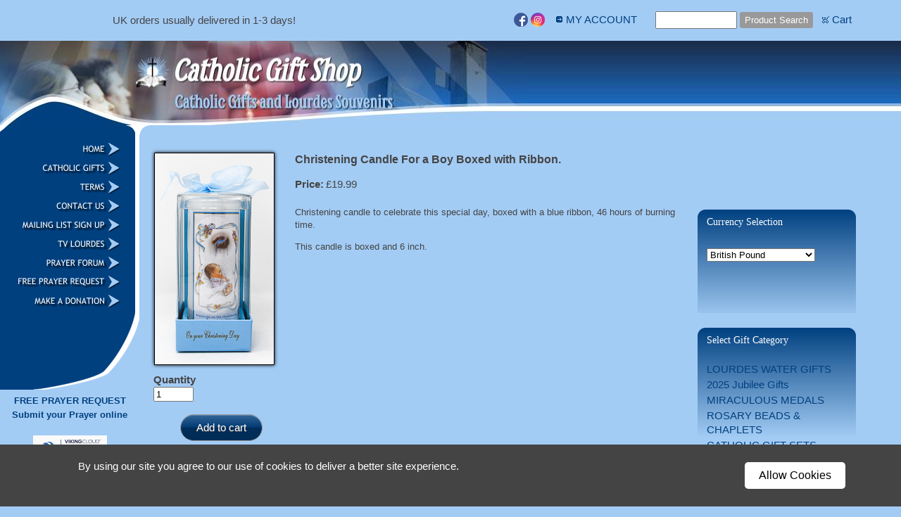

--- FILE ---
content_type: text/html
request_url: https://catholicgiftshop.co.uk/inc/sdetail/christening-candle-for-a-boy-boxed-with-ribbon-/14221/77438
body_size: 15574
content:
<!DOCTYPE html>
<html lang="en"><head><meta http-equiv="Content-Type" content="text/html; charset=UTF-8"><title>CATHOLIC GIFT SHOP LTD - Christening Candle For a Boy Boxed with Ribbon.</title>
<META NAME="description" CONTENT="Christening Candle For a Boy Boxed with Ribbon.">
<META NAME="keywords" CONTENT="Christening Candle, Boy, Boxed, Ribbon.">

<meta property="og:image" content="https://catholicgiftshop.co.uk/i/u/8100167/i/Christening_Candle_Boy_3.JPG"/>
<!-- TrustBox script -->
<script type="text/javascript" src="//widget.trustpilot.com/bootstrap/v5/tp.widget.bootstrap.min.js" async></script>
<!-- End TrustBox script -->

<meta name="p:domain_verify" content="efbb4a3b70b38bfcc79d6a742c2f6343"/>

<meta name="viewport" content="width=device-width, initial-scale=1.0" />

<!-- Favicon Icon -->
<link rel="apple-touch-icon" sizes="180x180" href="https://catholicgiftshop.co.uk/i/u/8100167/f/apple-touch-icon.png">
<link rel="icon" type="image/png" sizes="32x32" href="https://catholicgiftshop.co.uk/i/u/8100167/f/favicon-32x32.png">
<link rel="icon" type="image/png" sizes="16x16" href="https://catholicgiftshop.co.uk/i/u/8100167/f/favicon-16x16.png">
<link rel="manifest" href="https://catholicgiftshop.co.uk/i/u/8100167/f/site.webmanifest">
<link rel="mask-icon" href="https://catholicgiftshop.co.uk/i/u/8100167/f/safari-pinned-tab.svg" color="#5bbad5">
<link rel="shortcut icon" href="https://catholicgiftshop.co.uk/i/u/8100167/f/favicon.ico">
<meta name="msapplication-TileColor" content="#da532c">
<meta name="msapplication-config" content="https://catholicgiftshop.co.uk/i/u/8100167/f/browserconfig.xml">
<meta name="theme-color" content="#ffffff">

<!-- Bing Code for Conversions Tag -->
<script>(function(w,d,t,r,u){var f,n,i;w[u]=w[u]||[],f=function(){var o={ti:"4073314"};o.q=w[u],w[u]=new UET(o),w[u].push("pageLoad")},n=d.createElement(t),n.src=r,n.async=1,n.onload=n.onreadystatechange=function(){var s=this.readyState;s&&s!=="loaded"&&s!=="complete"||(f(),n.onload=n.onreadystatechange=null)},i=d.getElementsByTagName(t)[0],i.parentNode.insertBefore(n,i)})(window,document,"script","//bat.bing.com/bat.js","uetq");</script><noscript><img src="//bat.bing.com/action/0?ti=4073314&Ver=2" height="0" width="0" style="display:none; visibility: hidden;" /></noscript>


<!-- Google tag (gtag.js) -->
<script async src="https://www.googletagmanager.com/gtag/js?id=G-72LBCDLRRZ"></script>
<script>
  window.dataLayer = window.dataLayer || [];
  function gtag(){dataLayer.push(arguments);}
  gtag('js', new Date());

  gtag('config', 'G-72LBCDLRRZ');
</script><style type="text/css">
body {margin:0px;border-width:0px;}
@media (min-width: 700px){ body {background-image:url('https://catholicgiftshop.co.uk/zirw/610/i/u/8100167/i/menu/bkgrnd.gif')}}
</style>
<link rel="stylesheet" type="text/css" href="https://catholicgiftshop.co.uk/zirw/610/i/u/8100167/i/menu/sx.css">
<link rel="canonical" href="https://catholicgiftshop.co.uk/inc/sdetail/christening-candle-for-a-boy-boxed-with-ribbon-/77438">
<link rel="shortcut icon" HREF="/i/u/8100167/i/Icon.png?abc=1">
<link rel="stylesheet" type="text/css" href="https://fonts.googleapis.com/css?family=Ubuntu">
<script type="text/javascript" async  data-pin-color="red" data-pin-height="28" data-pin-hover="true" src="//assets.pinterest.com/js/pinit.js"></script></head>
<body onLoad="mset();"  bgcolor="#a3ccf5" text="#444444" >
<a class="skip-main" style="position:absolute;left:-999px" href="#emain">Skip to main content</a><script type="text/javascript">
var msets=false;msetm=true;mindex=0;thispage=0;thisparent=0;popm=false;popa=false;
var irootsite="https://catholicgiftshop.co.uk/i/u/8100167//i";var siteurl="/";var ilazy=false;
</script>
<script>
var dii=document.images;function mset(){if(typeof (funcOnPageLoad)!="undefined"){funcOnPageLoad()}mbset();var B=thispage;var C=thisparent;if(dii["i"+B]!=null){dii["i"+B].src=bd+"sel_"+B+".gif?r="+Math.floor(Math.random()*100000)}if(C!=0&&dii["i"+C]!=null){dii["i"+C].src=bd+"sel_"+C+".gif"}if(mindex==0){return }var A=irootsite+"/menu/over_";if(msetm&&msetm==true){for(x=1;x<mi.length;x++){i=mi[x];if(i!=null&&typeof (i)!="undefined"){mi[x]=new Image();mi[x].src=A+i+".gif"}}}if(msets&&msets==true){for(x=1;x<ms.length;x++){i=ms[x];if(i!=null&&typeof (i)!="undefined"){ms[x]=new Image();ms[x].src=A+i+".gif"}}}}function ovp(A,B){if(popa){ovpa(A,B)}pom=true}function ot(A,B){if(popa){ota(A,B)}if(popm){otpop(A);return }if(dii["i"+A]==null){return }if(A!=thispage){dii["i"+A].src=bd+A+".gif"}else{dii["i"+A].src=bd+"sel_"+A+".gif"}}function ov(A,B){if(popa){ovpa(A,B)}if(popm){ovpop(A,B);return }dii["i"+A].src=bd+"over_"+A+".gif"}function ezPOpen(A){ezgu(A,"_self","")}function ezgu(B,A,C){window.open(siteurl+B,A,C)}function loadjs(A,E){var D=document;var C,B=D.getElementsByTagName("script")[0];if(D.getElementById(E)){return }var C=D.createElement("script");C.src=A;C.id=E;B.parentNode.insertBefore(C,B)}function dki(A){return document.getElementById(A)}function mbset(){var A=document;var C=dki("eMB");if(window.innerWidth<=700){if(dki("eMF")==null&&C!=null){mbseti()}else{var B=dki("esbQbarSocial");if(B!=null){var D=dki("esbQbarMob");if(D!=null){D.innerHTML='<div class="ii">'+B.innerHTML+"</div>"}}}}}function mbseti(){var Y=document;var A=dki("eMB");var V=Y.createElement("div");V.innerHTML='<div id="eMF"><a href="'+siteurl+"inc/mob?go=full&link="+location.href+'">view full site</a></div>';Y.body.appendChild(V);try{var C=dki("bantable").getAttribute("data-mobsz");if(C!=null&&C=="f"&&dki("esbtLogoDiv")!=null){var S=new Image();S.src=dki("bantable").getAttribute("background");var R=dki("bantable").offsetWidth;var b=S.width;var J=R/b;var F=S.height*J;dki("esbtLogoDiv").style.height=F+"px"}}catch(d){}var c=false;try{var N="<ul>";var U=dki("mu1");if(U!=null){var T=document.getElementsByClassName("esbmu1");for(var O=0;O<T.length;O++){U=T[O];var f=U.childNodes[0];var B=f.childNodes;for(var M=0;M<f.childNodes.length;M++){var W=B[M].childNodes[0];if(M==0&&B[M].getAttribute("class")=="sel"){c=true}N=N+'<li><a href="'+W.getAttribute("href")+'">'+W.innerHTML+"</a>";try{var Q=dki("mobsys");var L=Q.getAttribute("data-ml");if(L!=null&&L>1){var g=W.getAttribute("id");g=g.replace("cua","");g=g.replace("car","");g=g*1;var H=dki("dm"+g);if(H!=null){var K=H.innerHTML;var X=K.indexOf("<ul>");var G=K.indexOf("</ul>");var Z=K.substring(X+4,G);N=N+'<li class="mmsub"><ul class="mmsub">'+Z+"</ul></li>"}}}catch(d){}}}}else{for(var M=0;M<30;M++){var W=dki("ema"+M);if(W!=null){N=N+'<li><a href="'+W.getAttribute("href")+'">'+W.getAttribute("alt")+"</a>";if(M==0&&W.getAttribute("class")=="sel"){c=true}}}}N=N+"</ul>";var P=dki("esbQbarSocial");var E="";if(P!=null){E='<div class="esbQbarSocial">'+P.innerHTML+"</div>"}dki("eMMi").innerHTML=N+E;var D=A.getAttribute("data-homebtn");if(c==false&&D==3){var a=dki("dm"+thispage);if(a==null){a=dki("dmp"+thispage)}if(a==null&&typeof (esbPopMenus)=="undefined"){a=dki("esbMenTab2")}try{var O=dki("dm"+thispagepar);if(O!=null){a=O}}catch(d){}if(a!=null){c=true;N=a.innerHTML;N=N.replace("<table",'<table width="100%"');N=N.replace('id="mu2"',"")}}if(c==true||D==2){var I=dki("content-main");if(I==null){I=dki("content")}if(I!=null){var V=Y.createElement("div");V.setAttribute("class","eMHL");V.setAttribute("id","eMHL");V.innerHTML=N;if(D==null||D=="0"){V.style.display="none"}I.insertBefore(V,I.childNodes[0])}}else{dki("mobBack").style.display="block"}}catch(d){}}function ezMobResize(){try{var B=j$(window).width();if(B<=700){return true}else{return false}}catch(A){}return false}function esbTogMobm(){if(dki("eMF")==null){mbseti()}var A=dki("eMM");if(A.getAttribute("class")==null){A.setAttribute("class","showit")}else{A.removeAttribute("class")}}function onWinLoad(B){var A=window.onload;if(typeof window.onload!="function"){window.onload=B}else{window.onload=function(){if(A){A()}B()}}}var lzio=null;function fixLazy(A){A.src=A.dataset.src;A.classList.remove("lazy");if(lzio!=null){lzio.unobserve(A)}}function setLazy(){var A=[].slice.call(document.querySelectorAll("img.lazy"));A.forEach(function(B){if(lzio!=null){lzio.observe(B)}else{fixLazy(B)}})}if(ilazy==true){document.addEventListener("DOMContentLoaded",function(){if("IntersectionObserver" in window){lzio=new IntersectionObserver(function(A,B){A.forEach(function(C){if(C.isIntersecting){fixLazy(C.target)}})})}else{}setLazy()})};

</script>




<table cellpadding=0 cellspacing=0 border=0 width="100%">

<tr><td bgcolor="#a3ccf5"><table cellpadding=0 cellspacing=0 border=0 class="mainall" width="95%"><tr><td><table bgcolor="#a3ccf5" cellpadding=0 cellspacing=0 border=0 width="100%">
<tr><td><style type="text/css">
div.qb1 img, div.qb1 a {display:inline-block}
div.qb1 div.qspace {padding-right:3px;}
</style>
<div class="qb1" style="margin-bottom:0px;position:relative;" align="right">
<script defer src="https://catholicgiftshop.co.uk/zirw/h499b4/i/t/w/script/s.js"></script>

<script type="text/javascript">
  function bsSearchSubmit(e)
  {
     var bs=document.getElementById(e)
     if(bs!=null && bs.value=="")
        bs.focus()
     else
        {
        var s=bs.value
        location.href=siteurl+"inc/searchResults?s="+s
        }
  return true
  }
</script>
<table cellpadding=0 cellspacing=0 border=0 style="width:100%"><tr>
<td>
<table id="qbtbll" class="qbLeft"><tr><td id="qbi0" class="qbi"><div id="google_translate_element" style="min-width:144px"></div><script> function googleTranslateElementInit() { new google.translate.TranslateElement({pageLanguage: 'en', layout: google.translate.TranslateElement.InlineLayout.SIMPLE}, 'google_translate_element');}</script><script src="https://translate.google.com/translate_a/element.js?cb=googleTranslateElementInit"></script></td><td><div class="qspace"><img src="https://catholicgiftshop.co.uk/zirw/610/i/t/w/rnddot.gif" alt="" width=1 height=1></div></td><td id="qbi1" class="qbi"><p> UK orders usually delivered in 1-3 days! </p></td><td><div class="qspace"><img src="https://catholicgiftshop.co.uk/zirw/610/i/t/w/rnddot.gif" alt="" width=1 height=1></div></td>
</tr></table>
<td align="right">
<table id="qbtbl" style="margin-left:auto"><tr><td id="qbi2" class="qbi"><style type="text/css">
div.esbQbarSocial img, div.esbQbarSocial a {display:block;}
div.esbQbarSocial img {width:20x20px}
</style>
<div id="esbQbarSocial" class="esbQbarSocial"><table cellpadding=0 cellspacing=0 border=0><tr>
<td><a href="http://www.facebook.com/CatholicGiftShop/" target="facebook" ><img  src="https://catholicgiftshop.co.uk/zirw/h499b4/i/t/w/integration/social/icons/fcc1/fb_20x20.png" alt="our facebook page" border=0></a></td>




<td><a href="http://www.instagram.com/catholicgiftshopltd/" target="igram"><img src="https://catholicgiftshop.co.uk/zirw/h499b4/i/t/w/integration/social/icons/fcc1/ig_20x20.png" alt="instagram" border=0></a></td>


</tr></table></div>



</td><td><div class="qspace"><img src="https://catholicgiftshop.co.uk/zirw/610/i/t/w/rnddot.gif" alt="" width=1 height=1></div></td><td id="qbi3" class="qbi"><div class="qico"><img src="https://catholicgiftshop.co.uk/zirw/610/i/u/8100167/i/menu/qb25132.gif" alt="" border=0></td><td><a href="https://www.catholicgiftshop.co.uk/inc/account/main">MY ACCOUNT</a></td><td><div class="qspace"><img src="https://catholicgiftshop.co.uk/zirw/610/i/t/w/rnddot.gif" alt="" width=1 height=1></div></td><td id="qbi4" class="qbi"></td><td><div class="qspace"><img src="https://catholicgiftshop.co.uk/zirw/610/i/t/w/rnddot.gif" alt="" width=1 height=1></div></td><td id="qbi5" class="qbi"><div class="qbSearchForm"><form action="post" style="margin-top:0;margin-bottom:0" name=qbsrch11 onsubmit="dosearch(this,'1','/inc/searchresults');return false;" ><input class="esbQbSearch" id="bsSearch1" type=text size="10" aria-label="Site search text" name="stext"><input class="esbQbSearchBtn" type=submit value="Product Search"></form></div></td><td><div class="qspace"><img src="https://catholicgiftshop.co.uk/zirw/610/i/t/w/rnddot.gif" alt="" width=1 height=1></div></td><td id="qbi6" class="qbi"><div class="qico"><img src="https://catholicgiftshop.co.uk/zirw/610/i/u/8100167/i/menu/qb93619.gif" alt="" border=0></td><td><a  id="cartlink" href="/storeCart">Cart</a></td></tr></table>
</td></tr></table>

</div>


</td></tr></table>






</td></tr></table></td></tr>
<tr><td><img style="display:block" src="https://catholicgiftshop.co.uk/zirw/h499b4/i/t/w/rnddot.gif" width=1 height=1></td></tr>


<tr><td bgcolor=0073e5>
<div id="esbtBan" class="esbtBanRegPage">


<table cellpadding=0 width="100%" id="bantable" cellspacing=0 border=0 background="https://catholicgiftshop.co.uk/zirw/610/i/u/8100167/i/menu/a1f.jpg" style="cursor:pointer" onclick="location.href='/home';"><tr><td><img src="https://catholicgiftshop.co.uk/zirw/610/i/u/8100167/i/menu/a1.jpg" class="bangr" style="display:block" width=750 height=120></td></tr></table>
</div>
</td></tr></table>

<table cellpadding=0 cellspacing=0 border=0 class="mainall" width=95%>
<tr><td valign=top width="1%" class="esbLeft">
<table cellpadding=0 cellspacing=0 border=0 bgcolor=00407f width="100%">
<tr><td width="98%"><img style="display:block" src="https://catholicgiftshop.co.uk/zirw/610/i/u/8100167/i/menu/i1.gif"></td><td align=right width="1%"><img style="display:block" src="https://catholicgiftshop.co.uk/zirw/610/i/u/8100167/i/menu/i2.gif"></td><td width="1%" bgcolor=ffffff><img style="display:block" src="https://catholicgiftshop.co.uk/zirw/h499b4/i/t/w/rnddot.gif" width=6 height=1></td></tr>
<tr><td colspan=2 width="99%"><img style="display:block" src="https://catholicgiftshop.co.uk/zirw/h499b4/i/t/w/rnddot.gif" height=1 width=163></td><td width="1%" bgcolor=ffffff><img style="display:block" src="https://catholicgiftshop.co.uk/zirw/h499b4/i/t/w/rnddot.gif" width=6 height=1></td></tr>
<tr><td colspan=2 align=center width="99%"><div id="esbtMenu0i"></div><div id="esbtMenu0"><script type="text/javascript">
var bd='https://catholicgiftshop.co.uk/zirw/610/i/u/8100167/i/menu/';
thispage=-23;
</script>
<table border=0 cellpadding=1 cellspacing=2><tr><td valign=top><a href="/home" id="ema0" onMouseOut="ot()" onMouseOver="ovp(19);" title="" alt="Catholic Gift Shop - HOME"><img src="https://catholicgiftshop.co.uk/zirw/610/i/u/8100167/i/menu/19.gif"  title="" alt="Catholic Gift Shop - HOME" border="0"></a></td></tr><tr><td valign=top><a href="/catholic_gifts" id="ema1" onMouseOut="ot()" onMouseOver="ovp(1950);" title="" alt="CATHOLIC GIFTS"><img src="https://catholicgiftshop.co.uk/zirw/610/i/u/8100167/i/menu/1950.gif"  title="" alt="CATHOLIC GIFTS" border="0"></a></td></tr><tr><td valign=top><a href="/terms" id="ema2" onMouseOut="ot()" onMouseOver="ovp(14330);" title="" alt="Terms"><img src="https://catholicgiftshop.co.uk/zirw/610/i/u/8100167/i/menu/14330.gif"  title="" alt="Terms" border="0"></a></td></tr><tr><td valign=top><a href="/contact_us" id="ema3" onMouseOut="ot()" onMouseOver="ovp(35);" title="" alt="Contact Us"><img src="https://catholicgiftshop.co.uk/zirw/610/i/u/8100167/i/menu/35.gif"  title="" alt="Contact Us" border="0"></a></td></tr><tr><td valign=top><a href="/mailing_list_sign_up" id="ema4" onMouseOut="ot()" onMouseOver="ovp(12055);" title="" alt="Mailing List Sign Up"><img src="https://catholicgiftshop.co.uk/zirw/610/i/u/8100167/i/menu/12055.gif"  title="" alt="Mailing List Sign Up" border="0"></a></td></tr><tr><td valign=top><a href="/tv_lourdes" id="ema5" onMouseOut="ot()" onMouseOver="ovp(14704);" title="" alt="TV Lourdes"><img src="https://catholicgiftshop.co.uk/zirw/610/i/u/8100167/i/menu/14704.gif"  title="" alt="TV Lourdes" border="0"></a></td></tr><tr><td valign=top><a href="https://lourdesprayerrequest.com/prayer-request-forum/?msgbrd=4" id="ema6" onMouseOut="ot()" onMouseOver="ovp(233440);" title="" alt="Prayer Forum"><img src="https://catholicgiftshop.co.uk/zirw/610/i/u/8100167/i/menu/233440.gif"  title="" alt="Prayer Forum" border="0"></a></td></tr><tr><td valign=top><a href="/free_prayer_request" id="ema7" onMouseOut="ot()" onMouseOver="ovp(11150);" title="" alt="FREE Prayer Request"><img src="https://catholicgiftshop.co.uk/zirw/610/i/u/8100167/i/menu/11150.gif"  title="" alt="FREE Prayer Request" border="0"></a></td></tr><tr><td valign=top><a href="https://buy.stripe.com/14kcNQ8cV6QCfIY9AA" id="ema8" onMouseOut="ot()" onMouseOver="ovp(219398);" title="" alt="Make a donation"><img src="https://catholicgiftshop.co.uk/zirw/610/i/u/8100167/i/menu/219398.gif"  title="" alt="Make a donation" border="0"></a></td></tr></table><script type="text/javascript">
msetm=true;
var mi=[0];
</script></div></td><td width="1%" bgcolor=ffffff></td></tr>
<tr><td colspan=3 align=right><img style="display:block" src="https://catholicgiftshop.co.uk/zirw/610/i/u/8100167/i/menu/i3.gif"></td></tr>
</table>

<table width="100%" cellpadding=4 cellspacing=1 border=0><tr><td>
<div class="sbar" id="sbar-lt-sitet"><div align=center id="comp11129" class="esbSec" >
<div class="esbMod"><div class="esbModtx">
<div class="t2 xtx"><p class="fpg" style="text-align: center;"><strong style="text-align: -webkit-center; font-size: 13px;"><font size="2"><a href="https://www.lourdesprayerrequest.com/" target="_blank"><span style="color:#00407f;">FREE PRAYER REQUEST</span></a></font></strong><br />
<span style="color:#00407f;"><font style="font-weight: bold; text-align: -webkit-center;"><strong style="font-size: 13px;"><font size="2">Submit your Prayer online</font></strong></font></span></p>
</div>



</div>
</div>

</div>
<div align=center id="comp226196" class="esbSec" >
<div class="esbModi esbIn">
<div class="esbIw">
<a href="." onclick="window.open('https://sealserver.trustwave.com/cert.php?customerId=f9962d51f4c64fa4bba1f6759607b538&size=105x54&style=invert','popup','resizable=no,location=no,menubar=no,scrollbars=no,status=no,toolbar=no,fullscreen=no,dependent=no');return false;"><img src="https://catholicgiftshop.co.uk/i/u/8100167/i/Trusted_Commerce.png" class="esbIc esbIn" alt="" ></a></div></div>
</div>
<div align=center id="comp4251" class="esbSec" >
<img src="https://catholicgiftshop.co.uk/i/u/8100167/i/cards__1_.png" border="0" class="ic" alt="Credit Cards Accepted"  width=165 height=122></div>
<div align=center id="comp5247" class="esbSec" >
<img src="https://catholicgiftshop.co.uk/i/u/8100167/i/satisfaction_guarantee.png" border="0" class="ic" alt="100% Satisfaction Guarantee"  width=113 height=113></div>
</div><div class="sbar" id="sbar-lt-page"></div>
<div class="sbar" id="sbar-lt-site"></div>



</td></tr></table>

</td><td width="99%" valign=top><table cellpadding=0 cellspacing=0 border=0><tr><td><img style="display:block" src="https://catholicgiftshop.co.uk/zirw/610/i/u/8100167/i/menu/i4.gif"></td></tr></table>
<table cellpadding=0 cellspacing=0 border=0><tr><td><img src="https://catholicgiftshop.co.uk/zirw/h499b4/i/t/w/rnddot.gif" width=2 height="20"></td></tr></table>


<table width="100%" cellpadding=0 cellspacing=0 border=0><tr><td width="1%"><img src="https://catholicgiftshop.co.uk/zirw/h499b4/i/t/w/rnddot.gif" width="20" height=1></td>
<td width="100%" valign=top><a name="emain"></a><div id="content">

<script src="//ajax.googleapis.com/ajax/libs/jquery/1.12.4/jquery.min.js"></script>
<script>var j$=$</script>


<style type="text/css">

</style>

<div style="text-align:left">

<style type="text/css">

div.ecdProdOptions .esMT tr,div.ecdProdOptions .esMT td, div.ecdProdOptions .esMT {display:block;width:auto !important;text-align:left;clear:both}
div.ecdProdOptions table.esMT>tbody {display:block}
div.ecdProdOptions  td.ecdProdOptionLabel {padding-top:15px}
div.ecdProdOptionInstruct,div.ecdProdOptionLabel {display:inline-block}

</style>



<form method="POST" name="mainform" action="/inc/sdetail/christening-candle-for-a-boy-boxed-with-ribbon-/14221/77438/post/" onSubmit='return addtocart();' >
<input type=hidden name="postPageName" value="/inc/sdetail/christening-candle-for-a-boy-boxed-with-ribbon-/14221/77438">
<input type=hidden name="thisPageName" value="/inc/sdetail/christening-candle-for-a-boy-boxed-with-ribbon-/14221/77438/">
<input type=hidden name="thisDomain" value="catholicgiftshop.co.uk">
<input type=hidden name="id" value="-23">
<input type=hidden name="sdb" value="1">
<input type=hidden name=options value="">

<input type=hidden name="pid" value="">
<input type=hidden name="bnow" value="false">

<div class="ecdProdDiv" itemscope itemtype="http://schema.org/Product">
<meta itemprop="url" content="http://catholicgiftshop.co.uk/inc/sdetail/christening-candle-for-a-boy-boxed-with-ribbon-/14221/77438/"/>
<table cellpadding=0 cellspacing=0 border=0 class="esmT"><tr class="esmR"><td valign=top width="1%" class="esmD">
<div class="ecdProdSideLeft">
<div class="ecdProdImg ecdProdImgLeft">


<table cellpadding=0 cellspacing=0 class="esmF"><tr "esmR"><td class="esmD"><div class="ecdProdImgDiv"><img id="pimg" itemprop="image" class="esbIc esbI2" style="border:1px solid #000000" src="https://catholicgiftshop.co.uk/i/u/8100167/i/Christening_Candle_Boy_3.JPG" alt="Christening Candle."></div></td></tr></table>


</div>


<div class="ecdProdOptions">
<table class="esMT"></table></div>


<div class="ecdProdQty"><div id="ecdQtyTitle" class="ecdLabel">Quantity</div><input type=text name=prodcount value=1 size=5>
</div>



<div class="ecdProdBtns">
<a href="." class="esbBtnStor esbBtnStorBack" style="display:none" onclick="history.back();return false;"><img src="https://catholicgiftshop.co.uk/zirw/h499b4/i/t/ec/btn/sr29-c2/cancel.gif" title="" alt="back" border=0></a>
<a  class="esbB1 esbBtnStor esbBtnStoraddtocart" href="javascript:void(0)" onclick="addtocart();return false;"><span>Add to cart</span></a> <a  class="esbB1 esbBtnStor esbBtnStorbuynowd" href="javascript:void(0)" onclick="buynow();return false;"><span>Buy now</span></a> <a  class="esbB1 esbBtnStor esbBtnStoraddtowishlist" href="javascript:void(0)" onclick="addtowishlist();return false;"><span>Add to wishlist</span></a> 
</div>




</div>
</td><td valign=top width="99%" class="esmD">
<div class="ecdProdTitle"  itemprop="name">Christening Candle For a Boy Boxed with Ribbon.</div>
<div class="ecdProdBody">

    
<div class="ecdProdPriceDiv" itemprop="offers" itemscope itemtype="http://schema.org/Offer">
<meta itemprop="priceCurrency" content="GBP"/>

   <table cellpadding=0 cellspacing=0 border=0 class="esbPriceTable"><tr><td width=10% valign=top align=right class="ecLabel ecdLabel">Price:</td><td width=90%>
   <div class="ecprice">
   
       
       
           &pound;<span itemprop="price" id="ecp.price77438">19.99</span> 
       
       
   
   </div>
   </td></tr>


<tr><td valign=top colspan=2><img style="display:block" src="https://catholicgiftshop.co.uk/zirw/h499b4/i/t/w/rnddot.gif"  alt="" width=2 height=3></td></tr>
<tr><td valign=top colspan=2><div class="ecdProdTags"></div></td></tr>
<tr><td valign=top colspan=2><img style="display:block" src="https://catholicgiftshop.co.uk/zirw/h499b4/i/t/w/rnddot.gif"  alt="" width=2 height=3></td></tr>
</table>
</div>

















<input type=hidden name=addprod value=77438>
<div class="ecdProdDesc1" itemprop="description"> </div>
<div id="ecdDetailTitle" class="ecLabel ecdLabel">Details:</div>
<div class="ecdProdDesc2"><p class="fpg">Christening candle to&nbsp;celebrate&nbsp;this&nbsp;special day,&nbsp;boxed with a blue ribbon, 46 hours of burning time.</p>

<p>This candle is boxed and 6 inch.</p></div>
<div>
</td></tr></table>
</div>

</form>






<script type="text/javascript">




var psku=[];

function setp(x,y)
{
   var e=document.getElementById(x+"77438");
   if(e!=null)
      e.innerHTML=y;
}
function fixprice(p){return p;}

function getformval(formf,attr)
{
   var type=formf.type;
   if(type=="select-one")
      {
      return formf[formf.selectedIndex].getAttribute(attr)*1;
      }
   else if(type=="checkbox" || type=="radio")
      {
      if(formf.checked)
         return formf.getAttribute(attr)*1;
      }
   return 0;
}

function opsort(a,b)
{
   var a1=a.split(":");
   var b1=b.split(":");
   //a1=a1[0]*1;
   //b1=b1[0]*1;

   a1=a1[0];
   b1=b1[0];

   if(a1==b1)
      return 0;
   else if(a1<b1)
      return -1;
   else if(a1>b1)
      return 1;
}

function cformat(a){
var i = parseFloat(a);
if(isNaN(i)) { i = 0.00; }
var m = '';
if(i < 0) { m = '-'; }
i = Math.abs(i);
i = parseInt((i + .005) * 100);
i = i / 100;
var s = new String(i);
if(s.indexOf('.') < 0) { s += '.00'; }
if(s.indexOf('.') == (s.length - 2)) { s += '0'; }
s = m + s;
return addcom(s);
}

function addcom(num){
num += '';
a = num.split('.');
a1 = a[0];
a2 = a.length > 1 ? '.' + a[1] : '';
var re = /(\d+)(\d{3})/;
while (re.test(a1)){a1 = a1.replace(re, '$1' + ',' + '$2');}
return a1 + a2;
}
function optionChange()
{
   var ecp="19.99";
   var ecpvats="0";
   var ecps="0";
   var ecpv=0;

   ecp=(ecp.replace(",","")*1);
   ecps=(ecps.replace(",","")*1);
   ecpvat=(ecpvats.replace(",","")*1);

   var addval=0;
   var skuvect=new Array();
   for(x=0;x<document.mainform.length;x++)
   {
      var formf=document.mainform[x];
      var addonprice=formf.getAttribute("data-addonprice");
      var skurprice=formf.getAttribute("data-skur");

      if(addonprice!=null && addonprice.length>0)
         addval+=fixprice(getformval(formf,"data-addonprice"));

      if(skurprice!=null && skurprice.length>0)
         {
         var fname=formf.name;
         var fnames=fname.split("|");
         var type=formf.type;
         var skval="";
         if(type=="select-one")
            skval=formf[formf.selectedIndex].value;
         else if(formf.checked)
            skval=formf.value;
         if(skval!="")
            skuvect[skuvect.length]=fnames[1]+":"+skval;
         }

   }

   if(skuvect.length>0)
      {
      skuvect.sort(opsort)
      var skkey="";
      for(i=0;i<skuvect.length;i++)
         {
         if(i>0)
            skkey=skkey+":";
         skkey=skkey+skuvect[i];
         }

      for(i=0;i<psku.skus.length;i++)
         {
         var sk=psku.skus[i].id;

         if(sk==skkey)
            {
            if(psku.skus[i].price!=null && psku.skus[i].price.length>0)
               ecp=psku.skus[i].price*1;
            if(psku.skus[i].saleprice!=null && psku.skus[i].saleprice.length>0)
               ecps=psku.skus[i].saleprice*1;
            ecpv=ecp-ecps;

            updateecimg(psku.skus[i].name, sk);
            break;
            }
         }
      }

   if(addval!=0)
      {
      ecp=ecp+addval;
      ecps=ecps+addval;
      ecpv=ecpv+addval;
      }

   var cp=null;
   var e=document.getElementById("ecp.price77438");
   if(e!=null)
      cp=e.innerHTML;
   setp("ecp.reg",cformat(ecp));
   setp("ecp.save",cformat(ecp-ecps));
   setp("ecp.sale",cformat(ecps));
   var tax=ecp*ecpvat
   tax=tax.toFixed(2)
   var vat=ecp+tax*1
   setp("ecp.vatinc",cformat(vat))
   var np=cformat(ecp);
   setp("ecp.price",np);

try
{
   if(np!=cp)
   {
    var ees=document.getElementById("ecpricestartsat");
    if(ees!=null)
        {
        ees.style.display="none";
        }
    else
        {
        var ees=document.getElementsByClassName("ecpricestartsat");
        ees[0].style.display="none";
        }
   }
}
catch(ei)
{

}

}

function updateecimg(skn,ski)
{
   if(typeof imgg!="undefined")
   {
   for (var i=0;i<imgg.length;i++) {
      var t=imgg[i];
      if(typeof t.sku!="undefined" && t.sku.length>0)
         {
         if(t.sku.charAt(0)=='*')
            {

            var test=t.sku.substring(1)
            if(skn.indexOf(test)>=0)
               {
              zm=false;
              if(t.i3!=null && t.i3.length>0)
                 zm=true;

              fimg(i,zm);
              return;

               }
            }
         var sst=t.sku.split(",");
         for(var i2=0;i2<sst.length;i2++)
            {
            var testsk=sst[i2];
            if(testsk==skn)
               {
               zm=false;
               if(t.i3!=null && t.i3.length>0)
                  zm=true;

               fimg(i,zm);
               return;
               }
            }
         }
      }
   fimg(-1,true);
   }
}


function swatchChange(t,optionid,index){
    document.mainform["option|"+optionid].selectedIndex=index;
    var oss=document.getElementById("swatch"+optionid);
    for(var i=0;i<oss.childNodes.length;i++)
    {
       if(oss.childNodes[i].nodeName=="DIV" || oss.childNodes[i].nodeName=="div")
          oss.childNodes[i].className="ecSw1";
    }
    t.className="ecSw1 sel";
    optionChange();
}





var addedToCart=0;
function addtocart(){

    var now=Date.now();
    if(now-addedToCart<5000)
        return;



    addedToCart=now;
    document.mainform.submit();


    return false;}

function buynow(){

   {

   document.mainform.bnow.value="true";

   document.mainform.submit();
   }
   return false;
}

function addtowishlist(){

   {
   var d="/inc/account/wishlist";
   document.mainform.postPageName.value=d;
   document.mainform.thisPageName.value=d+"/";
   document.mainform.action=d;
   document.mainform.submit();
   }
   return false;
}

function verifyForm(){
try
{
    var toverify=false;
    var re=new RegExp(" +");
    var radios=new Array();


    j$('*[data-ezrequired]').each(function(o){

        var f=j$(this);
        var val=f.val();
        if(f.data("ezrequired")=="select")
            {
            if(val=="0")
                {
                toverify=true;
                }
            }
        else if(f.data("ezrequired")=="radio")
            {
            var name=f.attr("name");
            if(typeof radios[name]==="undefined")
                {
                radios[name]=false;
                }
            //if(f.attr("checked"))
            if(f.get(0).checked==true)
                radios[name]=true;
            }
        else if(val.length==0 || val.replace(re,"").length==0)
            {
            toverify=true;
            }
    });



    for(var p in radios)
        {
        if(radios[p]==false)
            toverify=true;
        }
    if(toverify)
        {
        alert("Please ensure all required fields are entered correctly.");
        return false;
        }
    return true;

    var m=document.mainform;
    var e=m.elements;
    var radioset = new Array();
    for(i=0;i<e.length;i++){
      var t=e[i].type;
       if(t=="hidden")
        continue;
      var n=e[i].name;
      for(j=0;j<requiredList.length;j++)
        {
        if(n==requiredList[j])
          {
          if(t=="text" || t=="textarea")
             {
             var l=e[i].value;
             if(l.length==0 || l.replace(re,"").length==0)
                {
                alert("Please ensure all required fields are entered correctly.");
                return false;
                }
             }
          else if(t=="select-one")
             {
             var l=e[i].value;
             if(l=='0')
               {
               alert("Please ensure all required fields are entered correctly.");
               return false;
               }
             }
          else if (t=="radio")
             {
             if (e[i].name in radioset)
                 {
                 if (e[i].checked==true)
                     {
                     radioset[e[i].name]=true;
                     }
                 }
             else
                {
                radioset[e[i].name]=e[i].checked;
                }
             }
          }
       }
    }
    for(var z=0;z<e.length;z++)
        {
        if (e[z].name in radioset)
            {
            if (radioset[e[z].name]==false)
                {
                alert("Please ensure all required fields are entered correctly.");
                return false;
                }
            }
        }
}
catch(e)
{
   alert(e);
    return false
}
    return true;

}

</script>


  
  
  <div style="clear:both"></div><div style="margin-top:30px">


<div class="esbSocialShare esbSocialIconStyle3" id="esbSocialShare77438">

<script type="text/javascript">
function addfav(url,desc){
if (window.sidebar)
 alert("To bookmark this page, hit CTRL + D");
else if(document.all)
 window.external.AddFavorite(url,desc);
}
</script>
<style type="text/css">
div.esbSocialShare ul {margin:0px}
div.esbSocialShare li {margin: 0px;padding: 0px; list-style-type: none; float:left}
div.esbSocialShare a {float:left;display:block;padding:5px;}
div.esbSocialShare img {border:0px}
div.esbSocialShare div.esbSocialIcon {text-align:center}
div.esbSocialShare div a {font-size:8pt;text-decoration:none;}
div.esbSocialShareTitle {margin-bottom:10px;padding-left:5px;}
div.esbSocialTop {margin-left:4px;margin-bottom:3px;}
div.esbSocialTall {margin-right:10px;height:65px;}
div.esbSocialWidget {margin-bottom:4px;}
</style>





<div><div class="esbSocialTop" style="height:21px"><div class="esbSocialWidget" style="float:left"><iframe src="https://www.facebook.com/plugins/like.php?href=https://catholicgiftshop.co.uk/inc/sdetail/christening-candle-for-a-boy-boxed-with-ribbon-/14221/77438/&amp;send=false&amp;layout=button_count&amp;width=90&amp;show_faces=false&amp;action=like&amp;colorscheme=light&amp;font&amp;height=21" scrolling="no" frameborder="0" style="border:none; overflow:hidden; width:90px; height:21px;" allowTransparency="true"></iframe></div><div class="esbSocialWidget" style="float:left"><a href="//twitter.com/share" class="twitter-share-button" data-count="horizontal">Tweet</a></div><div class="esbSocialWidget" id="esbSocialPint77438" style="display:none;float:left"><a href="//pinterest.com/pin/create/button/?url=%link%&media=%media%" class="pin-it-button" count-layout="horizontal"><img border="0" src="//assets.pinterest.com/images/PinExt.png" title="Pin It"></a></div></div><div style="clear:both"></div></div>
<div id="esbSocialIconsDiv77438"><div class="esbSocialIcon" style="float:left"><table border=0 cellpadding=0 cellspacing=0><tr><td><a style="margin-bottom:5px;padding:0px;"  href="mailto:?subject=%title%&body=%link%"><img src="/i/t/w/integration/social/icons/sq1/em_32x32.png" title="Email" alt="Email" border="0"></a></td><td><a style="margin:0px 10px 0px 5px;padding:0px;"  href="mailto:?subject=%title%&body=%link%">Email</a></td></tr></table></div><div class="esbSocialIcon" style="float:left"><table border=0 cellpadding=0 cellspacing=0><tr><td><a style="margin-bottom:5px;padding:0px;" target="sstw" href="//twitter.com/home?status=%link%"><img src="/i/t/w/integration/social/icons/sq1/tw_32x32.png" title="Twitter" alt="Twitter" border="0"></a></td><td><a style="margin:0px 10px 0px 5px;padding:0px;" target="sstw" href="//twitter.com/home?status=%link%">Twitter</a></td></tr></table></div><div class="esbSocialIcon" style="float:left"><table border=0 cellpadding=0 cellspacing=0><tr><td><a style="margin-bottom:5px;padding:0px;" target="ssfb" href="https://www.facebook.com/share.php?u=%link%&t=%title%"><img src="/i/t/w/integration/social/icons/sq1/fb_32x32.png" title="Facebook" alt="Facebook" border="0"></a></td><td><a style="margin:0px 10px 0px 5px;padding:0px;" target="ssfb" href="https://www.facebook.com/share.php?u=%link%&t=%title%">Facebook</a></td></tr></table></div><div class="esbSocialIcon" style="float:left"><table border=0 cellpadding=0 cellspacing=0><tr><td><a style="margin-bottom:5px;padding:0px;"  href="javascript:addfav('%link%','%title%');"><img src="/i/t/w/integration/social/icons/sq1/fv_32x32.png" title="Add to favorites" alt="Add to favorites" border="0"></a></td><td><a style="margin:0px 10px 0px 5px;padding:0px;"  href="javascript:addfav('%link%','%title%');">Add to favorites</a></td></tr></table></div></div>

<script type="text/javascript">
var sdocs=document.getElementById("esbSocialIconsDiv77438");
var slink=sdocs.innerHTML;


slink=slink.replace(/%link%/g,"%dm%/inc/sdetail/christening-candle-for-a-boy-boxed-with-ribbon-/14221/77438/");
slink=slink.replace(/%dm%/g,"http://catholicgiftshop.co.uk");



var sitet='catholicgiftshop.co.uk';
if(sitet==null || sitet.length==0)
   sitet="catholicgiftshop.co.uk/inc/sdetail/christening-candle-for-a-boy-boxed-with-ribbon-/14221/77438/";
slink=slink.replace(/%title%/g,sitet);


var psdocs=document.getElementById("esbSocialPint77438");
var pim="https://catholicgiftshop.co.uk/i/u/8100167/i/Christening_Candle_Boy_3.JPG";

if(pim==null || pim.length<=0)
  pim="https://catholicgiftshop.co.uk/i/u/8100167/i/menu/title.jpg";

if(pim!=null && pim.length>0)
   {
   if(slink!=null)
     slink=slink.replace(/%media%/g,pim);

   if(psdocs!=null)
      {
      psdocs.style.display="block";
      var sslink=psdocs.innerHTML;
      sslink=sslink.replace(/%link%/g,"http://catholicgiftshop.co.uk/inc/sdetail/christening-candle-for-a-boy-boxed-with-ribbon-/14221/77438/");
      sslink=sslink.replace(/%media%/g,pim);
      psdocs.innerHTML=sslink;
      }
   }


sdocs.innerHTML=slink;
function initsjs(){
var jsfiles="//platform.twitter.com/widgets.js,tw,//assets.pinterest.com/js/pinit.js,pi,";
var jss=jsfiles.split(",");
for(var x=0;x<jss.length;x=x+2)
   loadjs(jss[x],"ssjss"+jss[x+1]);
}
onWinLoad(initsjs);
</script>

</div>
<div style="clear:both"></div>
</div>




<hr noshade size=1>
<p class="fpg"><br />
<span style="color:#ff0000;"><strong>Here is a selection of other products available in our store:</strong></span></p>
<table width="100%">
<tr class="esmR" ><td valign=top class="esmD" width=100%>
<div class="ecProdDiv" ID="prod-235">
<span class="ecProdImg"><table cellpadding=0 cellspacing=0 border=0><tr><td><div class="ecProdImgDiv"><a href=/inc/sdetail/lourdes-catholic-calendar-2026---limited-availability-/235><img src="https://catholicgiftshop.co.uk/i/u/8100167/i/Lourdes_Catholic_Calendar_2026_2.jpg" style="border:1px solid #000000" alt="Lourdes Official Calendar 2026." class="esbIc esbI1"></a></div></td></tr></table></span>
<div class="ecProdTitle"><a class="ecProdLink" href=/inc/sdetail/lourdes-catholic-calendar-2026---limited-availability-/235>Lourdes Catholic Calendar 2026 - Limited Availability.

</a></div><div class="ecProdBody">

<div class="ecProdPriceDiv">
    
<table cellpadding=0 cellspacing=1 border=0 class="esbPriceTable">

<tr><td valign=top align=right class="ecLabel">Reg.&nbsp;Price:</td><td>
   
     <div class="ecprice ecregpr"><s>&pound;15.99</s> <s></s>
   
</div></td></tr>
<tr><td valign=top align=right class="ecLabel">Sale&nbsp;Price:</td><td>
      
       <div class="ecprice ecsalepr esalepr" color=770000>&pound;14.99 
      
    </div>
</td></tr>
<tr><td valign=top align=right class="ecLabel">Save:</td><td><div class="ecprice ecsavepr">&pound;1.00</div></td></tr>


<tr><td valign=top colspan=2><img style="display:block" src="https://catholicgiftshop.co.uk/zirw/h499b4/i/t/w/rnddot.gif" alt="" width=2 height=3></td></tr>
</table>
<table cellpadding=0 cellspacing=1 border=0>
<tr><td valign=top><div class="ecProdTags"></div></td></tr>
<tr><td valign=top><img style="display:block" src="https://catholicgiftshop.co.uk/zirw/h499b4/i/t/w/rnddot.gif" alt=""  width=2 height=3></td></tr>
<tr><td valign=top colspan=2><table cellpadding=0 cellspacing=0 border=0><tr>
<form method="POST" name="padd" action="/inc/padd/post">
<input type=hidden name="postPageName" value="/inc/padd">
<input type=hidden name="thisPageName" value="/inc/padd">
<input type=hidden name="id" value="-23">
<input type=hidden name="sdb" value="0">
<input type=hidden name=options value="">
<input type=hidden name="pid" value="0">
<input type=hidden name=addprod value="0">
<input type="hidden" name="gosecure" value="false">
<input type=hidden name=updatetotals value=1>
<input type=hidden name=backcheck value=1>
</form>
<script type="text/javascript">
function addToCart(id)
{
    document.padd.postPageName.value="/inc/padd";
    document.padd.pid.value=id;
    document.padd.addprod.value=id;
    document.padd.submit();
}
</script>
<td><a href='.' onclick="addToCart('235');return false;"><img src="https://catholicgiftshop.co.uk/zirw/h499b4/i/t/ec/btn/sr29-c2/a2c.gif" alt="add product" border=0></a></td><td><img src="https://catholicgiftshop.co.uk/zirw/h499b4/i/t/w/rnddot.gif" alt="" width=6 height=1></td><td><div class="ecBtnAddToCart"><a href=/inc/padd?a=1&pid=235&noc=true><img src="https://catholicgiftshop.co.uk/zirw/h499b4/i/t/ec/btn/sr29-c2/buynow.gif" alt="buy now" border=0></a></div></td></tr></table></td></tr><tr class="ecProdAddCarSpace"><td><img src="https://catholicgiftshop.co.uk/zirw/h499b4/i/t/w/rnddot.gif" alt="" width=1 height=6></td></tr>
</table>


</div>









<div class="ecProdDesc1"></div>
</div>
</div>



</td>
</tr><tr class="esmR" ><td valign=top class="esmD" width=100%>
<div class="ecProdDiv" ID="prod-216034">
<span class="ecProdImg"><table cellpadding=0 cellspacing=0 border=0><tr><td><div class="ecProdImgDiv"><a href=/inc/sdetail/large-blue-apparition-silver-lourdes-water-pendant-/216034><img src="https://catholicgiftshop.co.uk/i/u/8100167/i/Lourdes_Blue_Water_Pendant_2.jpg" style="border:1px solid #000000" alt="Apparition Lourdes Water Pendant." class="esbIc esbI1"></a></div></td></tr></table></span>
<div class="ecProdTitle"><a class="ecProdLink" href=/inc/sdetail/large-blue-apparition-silver-lourdes-water-pendant-/216034>Large Blue Apparition Silver Lourdes Water Pendant.

</a></div><div class="ecProdBody">

<div class="ecProdPriceDiv">
    
<table cellpadding=0 cellspacing=1 border=0 class="esbPriceTable">

<tr><td valign=top align=right class="ecLabel">Reg.&nbsp;Price:</td><td>
   
     <div class="ecprice ecregpr"><s>&pound;7.99</s> <s></s>
   
</div></td></tr>
<tr><td valign=top align=right class="ecLabel">Sale&nbsp;Price:</td><td>
      
       <div class="ecprice ecsalepr esalepr" color=770000>&pound;4.99 
      
    </div>
</td></tr>
<tr><td valign=top align=right class="ecLabel">Save:</td><td><div class="ecprice ecsavepr">&pound;3.00</div></td></tr>


<tr><td valign=top colspan=2><img style="display:block" src="https://catholicgiftshop.co.uk/zirw/h499b4/i/t/w/rnddot.gif" alt="" width=2 height=3></td></tr>
</table>
<table cellpadding=0 cellspacing=1 border=0>
<tr><td valign=top><div class="ecProdTags"><div class="ecTagDiv"><img src=https://n.b5z.net/zirw/h499b4/i/t/ec/i1/1.gif> <img src=https://n.b5z.net/zirw/h499b4/i/t/ec/i1/2.gif> </div></div></td></tr>
<tr><td valign=top><img style="display:block" src="https://catholicgiftshop.co.uk/zirw/h499b4/i/t/w/rnddot.gif" alt=""  width=2 height=3></td></tr>
<tr><td valign=top colspan=2><table cellpadding=0 cellspacing=0 border=0><tr><td><a href='.' onclick="addToCart('216034');return false;"><img src="https://catholicgiftshop.co.uk/zirw/h499b4/i/t/ec/btn/sr29-c2/a2c.gif" alt="add product" border=0></a></td><td><img src="https://catholicgiftshop.co.uk/zirw/h499b4/i/t/w/rnddot.gif" alt="" width=6 height=1></td><td><div class="ecBtnAddToCart"><a href=/inc/padd?a=1&pid=216034&noc=true><img src="https://catholicgiftshop.co.uk/zirw/h499b4/i/t/ec/btn/sr29-c2/buynow.gif" alt="buy now" border=0></a></div></td></tr></table></td></tr><tr class="ecProdAddCarSpace"><td><img src="https://catholicgiftshop.co.uk/zirw/h499b4/i/t/w/rnddot.gif" alt="" width=1 height=6></td></tr>
</table>


</div>









<div class="ecProdDesc1"></div>
</div>
</div>



</td>
</tr><tr class="esmR" ><td valign=top class="esmD" width=100%>
<div class="ecProdDiv" ID="prod-218714">
<span class="ecProdImg"><table cellpadding=0 cellspacing=0 border=0><tr><td><div class="ecProdImgDiv"><a href=/inc/sdetail/1-litre-of-lourdes-water-depicting-the-apparitions-/218714><img src="https://catholicgiftshop.co.uk/i/u/8100167/i/1_Litre_of_Lourdes_Water_Depicting_the_Apparitions_2.jpg" style="border:1px solid #000000" alt="1 litre of Lourdes Water." class="esbIc esbI1"></a></div></td></tr></table></span>
<div class="ecProdTitle"><a class="ecProdLink" href=/inc/sdetail/1-litre-of-lourdes-water-depicting-the-apparitions-/218714>1 Litre of Lourdes Water Depicting the Apparitions.

</a></div><div class="ecProdBody">

<div class="ecProdPriceDiv">
    
<table cellpadding=0 cellspacing=0 border=0 class="esbPriceTable"><tr><td width=10% valign=top align=right class="ecLabel">Price:</td><td width=90%>
   
      
      <div class="ecprice">&pound;<span itemprop="price" id="ecp.price218714">39.95</span> 
      
    </div>
   
</td></tr>

<tr><td valign=top colspan=2><img style="display:block" src="https://catholicgiftshop.co.uk/zirw/h499b4/i/t/w/rnddot.gif" alt="" width=2 height=3></td></tr>
</table>
<table cellpadding=0 cellspacing=1 border=0>
<tr><td valign=top><div class="ecProdTags"></div></td></tr>
<tr><td valign=top><img style="display:block" src="https://catholicgiftshop.co.uk/zirw/h499b4/i/t/w/rnddot.gif" alt=""  width=2 height=3></td></tr>
<tr><td valign=top colspan=2><table cellpadding=0 cellspacing=0 border=0><tr><td><a href='.' onclick="addToCart('218714');return false;"><img src="https://catholicgiftshop.co.uk/zirw/h499b4/i/t/ec/btn/sr29-c2/a2c.gif" alt="add product" border=0></a></td><td><img src="https://catholicgiftshop.co.uk/zirw/h499b4/i/t/w/rnddot.gif" alt="" width=6 height=1></td><td><div class="ecBtnAddToCart"><a href=/inc/padd?a=1&pid=218714&noc=true><img src="https://catholicgiftshop.co.uk/zirw/h499b4/i/t/ec/btn/sr29-c2/buynow.gif" alt="buy now" border=0></a></div></td></tr></table></td></tr><tr class="ecProdAddCarSpace"><td><img src="https://catholicgiftshop.co.uk/zirw/h499b4/i/t/w/rnddot.gif" alt="" width=1 height=6></td></tr>
</table>


</div>









<div class="ecProdDesc1"></div>
</div>
</div>



</td>
</tr><tr class="esmR" ><td valign=top class="esmD" width=100%>
<div class="ecProdDiv" ID="prod-1166">
<span class="ecProdImg"><table cellpadding=0 cellspacing=0 border=0><tr><td><div class="ecProdImgDiv"><a href=/inc/sdetail/lourdes-sugar-coated-chocolate-pebbles-300g/1166><img src="https://catholicgiftshop.co.uk/i/u/8100167/i/Lourdes_Sugar_Coated_Chocolate_Pebbles___-2.jpg" style="border:1px solid #000000" alt="Chocolate Sweets." class="esbIc esbI1"></a></div></td></tr></table></span>
<div class="ecProdTitle"><a class="ecProdLink" href=/inc/sdetail/lourdes-sugar-coated-chocolate-pebbles-300g/1166>Lourdes Sugar Coated Chocolate Pebbles 300g

</a></div><div class="ecProdBody">

<div class="ecProdPriceDiv">
    
<table cellpadding=0 cellspacing=0 border=0 class="esbPriceTable"><tr><td width=10% valign=top align=right class="ecLabel">Price:</td><td width=90%>
   
      
      <div class="ecprice">&pound;<span itemprop="price" id="ecp.price1166">15.99</span> 
      
    </div>
   
</td></tr>

<tr><td valign=top colspan=2><img style="display:block" src="https://catholicgiftshop.co.uk/zirw/h499b4/i/t/w/rnddot.gif" alt="" width=2 height=3></td></tr>
</table>
<table cellpadding=0 cellspacing=1 border=0>
<tr><td valign=top><div class="ecProdTags"></div></td></tr>
<tr><td valign=top><img style="display:block" src="https://catholicgiftshop.co.uk/zirw/h499b4/i/t/w/rnddot.gif" alt=""  width=2 height=3></td></tr>
<tr><td valign=top colspan=2><table cellpadding=0 cellspacing=0 border=0><tr><td><a href='.' onclick="addToCart('1166');return false;"><img src="https://catholicgiftshop.co.uk/zirw/h499b4/i/t/ec/btn/sr29-c2/a2c.gif" alt="add product" border=0></a></td><td><img src="https://catholicgiftshop.co.uk/zirw/h499b4/i/t/w/rnddot.gif" alt="" width=6 height=1></td><td><div class="ecBtnAddToCart"><a href=/inc/padd?a=1&pid=1166&noc=true><img src="https://catholicgiftshop.co.uk/zirw/h499b4/i/t/ec/btn/sr29-c2/buynow.gif" alt="buy now" border=0></a></div></td></tr></table></td></tr><tr class="ecProdAddCarSpace"><td><img src="https://catholicgiftshop.co.uk/zirw/h499b4/i/t/w/rnddot.gif" alt="" width=1 height=6></td></tr>
</table>


</div>









<div class="ecProdDesc1"> </div>
</div>
</div>



</td>
</tr><tr class="esmR" ><td valign=top class="esmD" width=100%>
<div class="ecProdDiv" ID="prod-29788">
<span class="ecProdImg"><table cellpadding=0 cellspacing=0 border=0><tr><td><div class="ecProdImgDiv"><a href=/inc/sdetail/large-miraculous-medal-necklace-18-carat-gold-plated-/29788><img src="https://catholicgiftshop.co.uk/i/u/8100167/i/1_Large_Miraculous_Medal_Necklace.JPG" style="border:1px solid #000000" alt="French Gold Miraculous Necklace." class="esbIc esbI1"></a></div></td></tr></table></span>
<div class="ecProdTitle"><a class="ecProdLink" href=/inc/sdetail/large-miraculous-medal-necklace-18-carat-gold-plated-/29788>Large Miraculous Medal Necklace 18 Carat Gold Plated.

</a></div><div class="ecProdBody">

<div class="ecProdPriceDiv">
    
<table cellpadding=0 cellspacing=0 border=0 class="esbPriceTable"><tr><td width=10% valign=top align=right class="ecLabel">Price:</td><td width=90%>
   
      
      <div class="ecprice">&pound;<span itemprop="price" id="ecp.price29788">89.99</span> 
      
    </div>
   
</td></tr>

<tr><td valign=top colspan=2><img style="display:block" src="https://catholicgiftshop.co.uk/zirw/h499b4/i/t/w/rnddot.gif" alt="" width=2 height=3></td></tr>
</table>
<table cellpadding=0 cellspacing=1 border=0>
<tr><td valign=top><div class="ecProdTags"></div></td></tr>
<tr><td valign=top><img style="display:block" src="https://catholicgiftshop.co.uk/zirw/h499b4/i/t/w/rnddot.gif" alt=""  width=2 height=3></td></tr>
<tr><td valign=top colspan=2><table cellpadding=0 cellspacing=0 border=0><tr><td><a href='.' onclick="addToCart('29788');return false;"><img src="https://catholicgiftshop.co.uk/zirw/h499b4/i/t/ec/btn/sr29-c2/a2c.gif" alt="add product" border=0></a></td><td><img src="https://catholicgiftshop.co.uk/zirw/h499b4/i/t/w/rnddot.gif" alt="" width=6 height=1></td><td><div class="ecBtnAddToCart"><a href=/inc/padd?a=1&pid=29788&noc=true><img src="https://catholicgiftshop.co.uk/zirw/h499b4/i/t/ec/btn/sr29-c2/buynow.gif" alt="buy now" border=0></a></div></td></tr></table></td></tr><tr class="ecProdAddCarSpace"><td><img src="https://catholicgiftshop.co.uk/zirw/h499b4/i/t/w/rnddot.gif" alt="" width=1 height=6></td></tr>
</table>


</div>









<div class="ecProdDesc1"><br /></div>
</div>
</div>



</td>
</tr><tr class="esmR" ><td valign=top class="esmD" width=100%>
<div class="ecProdDiv" ID="prod-68244">
<span class="ecProdImg"><table cellpadding=0 cellspacing=0 border=0><tr><td><div class="ecProdImgDiv"><a href=/inc/sdetail/3-miraculous-bottles-containing-blessed-lourdes-water-/68244><img src="https://catholicgiftshop.co.uk/i/u/8100167/i/Miraculous_Bottle_Containing_Blessed_Water_A.JPG" style="border:1px solid #000000" alt="Miraculous Bottle & Lourdes Water." class="esbIc esbI1"></a></div></td></tr></table></span>
<div class="ecProdTitle"><a class="ecProdLink" href=/inc/sdetail/3-miraculous-bottles-containing-blessed-lourdes-water-/68244>3 Miraculous Bottles Containing Blessed Lourdes Water.

</a></div><div class="ecProdBody">

<div class="ecProdPriceDiv">
    
<table cellpadding=0 cellspacing=0 border=0 class="esbPriceTable"><tr><td width=10% valign=top align=right class="ecLabel">Price:</td><td width=90%>
   
      
      <div class="ecprice">&pound;<span itemprop="price" id="ecp.price68244">13.99</span> 
      
    </div>
   
</td></tr>

<tr><td valign=top colspan=2><img style="display:block" src="https://catholicgiftshop.co.uk/zirw/h499b4/i/t/w/rnddot.gif" alt="" width=2 height=3></td></tr>
</table>
<table cellpadding=0 cellspacing=1 border=0>
<tr><td valign=top><div class="ecProdTags"></div></td></tr>
<tr><td valign=top><img style="display:block" src="https://catholicgiftshop.co.uk/zirw/h499b4/i/t/w/rnddot.gif" alt=""  width=2 height=3></td></tr>
<tr><td valign=top colspan=2><table cellpadding=0 cellspacing=0 border=0><tr><td><a href='.' onclick="addToCart('68244');return false;"><img src="https://catholicgiftshop.co.uk/zirw/h499b4/i/t/ec/btn/sr29-c2/a2c.gif" alt="add product" border=0></a></td><td><img src="https://catholicgiftshop.co.uk/zirw/h499b4/i/t/w/rnddot.gif" alt="" width=6 height=1></td><td><div class="ecBtnAddToCart"><a href=/inc/padd?a=1&pid=68244&noc=true><img src="https://catholicgiftshop.co.uk/zirw/h499b4/i/t/ec/btn/sr29-c2/buynow.gif" alt="buy now" border=0></a></div></td></tr></table></td></tr><tr class="ecProdAddCarSpace"><td><img src="https://catholicgiftshop.co.uk/zirw/h499b4/i/t/w/rnddot.gif" alt="" width=1 height=6></td></tr>
</table>


</div>









<div class="ecProdDesc1"></div>
</div>
</div>



</td>
</tr>
</table>















</div>




<table align=center cellpadding=0 cellspacing=0 border=0 bgcolor=00407f width="100%"><tr><td><img style="display:block" src="https://catholicgiftshop.co.uk/zirw/h499b4/i/t/w/rnddot.gif" width=2 height=4></td></tr></table>
<link rel="stylesheet" type="text/css" href="https://catholicgiftshop.co.uk/zirw/h499b4/i/t/lib/css/sfoot.css">
<div class="fmwrapb" id="fmenu-wrap"><span id="fmenu"></span></div>
<div id="foottx"><div id="ftext-wrap">

<span id="ftext">

<div style="text-align:center;">
<div class="esbFL"></div>
<h2 class="esbH2" style="text-align: center;"><u><strong>Catholic Gift Shop</strong></u></h2>

<p align="center">Company registered in England and Wales:<br />
Catholic Gift Shop Ltd<br />
Registration number&nbsp;08884705.<br />
<br />
Copyright &copy; 2026. All rights reserved.<br />
<br />
<span style="color:#FF0000;">Orders will be dispatched via our UK distribution centre.</span><br />
&nbsp;</p>

<p align="center"></p>

</div>


</span>

<div id="powered" class="footdk"><font color=ffffff></font><style type="text/css">
div.eucCss {z-index:12000;background-color:#444444;text-align:center;padding:18px;position:fixed;bottom:0px;width:100%;left:0px;}
div.eucCssi {width:1100px;margin:auto;color;#ffffff}
div.eucCssText {color:#ffffff;text-align:left;}
div.eucCssBtn {text-align:right;margin:4px;}
div.eucCssBtn input {background-color:#ffffff;border:0px solid #ffffff;border-radius:5px;padding:10px 20px;font-size:12pt;}
@media only screen and (max-width : 1100px) {
div.eucCssi {width:auto;margin:auto;}
}
</style>
<div id="eucotext"><p class="fpg">By using our site you agree to our use of cookies to deliver a better site experience.</p></div>
<script type="text/javascript">
var eueum='message for cooking setting';
var eueut='BRBTEGMDHMAHBVMDPUOLDA';
var eueuxtr='';
</script>
<script type="text/javascript" src="/i/t/w/script/eucookie.js"></SCRIPT>

<link href="https://catholicgiftshop.co.uk/i/t/w/lib/animate/animate.min.css" rel="stylesheet" /><script src="https://catholicgiftshop.co.uk/i/t/w/lib/animate/wow.min.js"></script><script>new WOW().init();</script>
</div>
</div>









</div>

</div>
</td><td valign=top class="esbLeft">
<div id="content-right">
<table cellpadding=0 cellspacing=0 border=0 width=225  style="margin-left:15px;height:100%"><tr><td valign=top>

<div class="sbar" id="sbar-rt-sitet"><div align=left id="comp243497" class="esbSec" >
<!-- Facebook like button plugin -->
<iframe src="//www.facebook.com/plugins/like.php?href=https%3A%2F%2Fwww.facebook.com%2Fpages%2FDirect-From-Lourdes-Catholic-Store%2F119661941386281&width&layout=standard&action=like&show_faces=true&share=false&height=28" scrolling="no" frameborder="0" style="border:none; overflow:hidden; height:56px; width: 100%" allowTransparency="true"></iframe></div>
<div align=left id="comp8267" class="esbSec" >
<style type="text/css">
div.esbStoreBarSec {margin-bottom:10px}
div.esbStoreBar ul.linklist {margin-left:0px;padding:0px;}
div.esbStoreBar ul.linklist li {margin:0px;padding:0px;list-style-type:none;margin-top:2px}
div.esbStoreBar ul.linklist a {width:100%;text-decoration:none}

div.esbStoreBarSec ul.esbStoreExlist {margin-left:25px}
div.esbStoreBarSec ul.esbStoreExlist li {list-style-type:disc;}
div.esbStoreBarSec ul.top {amargin-left:0px;}
</style>
<div class="esbStoreBar">
<div class="esbStoreBarSec">
<table cellpadding=0 cellspacing=0 border=0 class="esmFulLT" width="100%"><tr><td><div class="gbox2" id="gb-c">
<table cellpadding=0 cellspacing=0 border=0 width="100%">
<tr>
<td id="gb-tl" width="1%"><div id="gb-tls"></div></td>
<td id="gb-t" width="98%"><div class="gb-t"><span class="gb2">
<span class="gb2">Currency Selection&nbsp;</span>
</span></div></td>
<td id="gb-tr" width="1%"><div id="gb-trs"></div></td>
</tr>
<tr>
<td id="gb-ml" valign="top"><div id="gb-mls"></div></td>
<td id="gb-m" valign="top"><div id="gb-mi"><div>
















<script TYPE="TEXT/JAVASCRIPT">
function ezswitchcurrency()
{
    var v=document.ezcurrencyselect.storecurrency.value;
    location.href="?currency="+v;
}
</script>
<br>
<form NAME="ezcurrencyselect" style="margin:0px">
<select NAME="storecurrency" ONCHANGE="ezswitchcurrency()">
<option value="0">US&nbsp;Dollars</option>
<option value="1">Euro</option>
<option value="2" selected>British&nbsp;Pound</option>
<option value="10">Australian&nbsp;dollar</option>
<option value="27">Canadian&nbsp;dollar</option>
<option value="34">Chinese&nbsp;yuan&nbsp;renminbi</option>
<option value="68">Indian&nbsp;rupee</option>
<option value="69">Indonesian&nbsp;rupiah</option>
<option value="74">Japanese&nbsp;yen</option>
<option value="91">Malaysian&nbsp;ringgit</option>
<option value="104">New&nbsp;Zealand&nbsp;dollar</option>
<option value="108">Norwegian&nbsp;krone</option>
<option value="116">Philippine&nbsp;peso</option>
<option value="131">Singapore&nbsp;dollar</option>
<option value="134">South&nbsp;African&nbsp;rand</option>
<option value="140">Swedish&nbsp;krona</option>
<option value="141">Swiss&nbsp;franc</option>
<option value="146">Thai&nbsp;baht</option>
</select></form></div></td>
<td id="gb-mr" valign="top"><div id="gb-mrs"></div></td>
</tr>
<tr>
<td id="gb-bl"><div id="gb-bls"></div></td>
<td id="gb-b"></td>
<td id="gb-br"><div id="gb-brs"></div></td>
</tr>
</table>
</div>
</td></tr></table>


</div>
</div>

<div class="esbStoreBar">
<div class="esbStoreBarSec">
<table cellpadding=0 cellspacing=0 border=0 class="esmFulLT" width="100%"><tr><td><div class="gbox2" id="gb-c">
<table cellpadding=0 cellspacing=0 border=0 width="100%">
<tr>
<td id="gb-tl" width="1%"><div id="gb-tls"></div></td>
<td id="gb-t" width="98%"><div class="gb-t"><span class="gb2">
<span class="gb2">Select Gift Category&nbsp;</span>
</span></div></td>
<td id="gb-tr" width="1%"><div id="gb-trs"></div></td>
</tr>
<tr>
<td id="gb-ml" valign="top"><div id="gb-mls"></div></td>
<td id="gb-m" valign="top"><div id="gb-mi"><div>
















<ul class="linklist">
<li><a href="/holy_water_gifts">LOURDES WATER GIFTS</a>
<li><a href="/2025-jubilee-gifts">2025 Jubilee Gifts</a>
<li><a href="/miraculous-medals">MIRACULOUS MEDALS</a>
<li><a href="/rosary-beads">ROSARY BEADS & CHAPLETS</a>
<li><a href="/religious_gifts___lourdes_gift_sets">CATHOLIC GIFT SETS</a>
<li><a href="/baptism___baby_gifts">BAPTISM & BABY GIFTS</a>
<li><a href="/first_holy_communion_gifts">FIRST HOLY COMMUNION GIFTS</a>
<li><a href="/confirmation_gifts">CONFIRMATION GIFTS</a>
<li><a href="/communion__confirmation___baptism_cards">Cards - Communion, Confirmation & Baptism</a>
<li><a href="/catholic_christmas_cards__advent_calendars___2017_religious_calendars">Christmas Cards, Advent Calendars & Lourdes Calendars</a>
<li><a href="/books__dvds___other_media">Books, DVDs & Other Media</a>
<li><a href="/rosary_bracelets">Rosary Bracelets</a>
<li><a href="/candles">Candles</a>
<li><a href="/crosses__cross___crucifixes_">Crucifixes / Crosses</a>
<li><a href="/easter_gifts___cards">Easter Gifts & Cards</a>
<li><a href="/our_lady_of_fatima_gifts">Our Lady of Fatima Gifts</a>
<li><a href="/holy_water_fonts">Holy Water Fonts</a>
<li><a href="/holy_water_mints___sweets">Holy Water Mints & Sweets</a>
<li><a href="/immaculate_heart_of_mary">Immaculate Heart of Mary</a>
<li><a href="/fidei_elegant_jewellery">Fidei Elegant Jewellery</a>
<li><a href="/jewelry_gift_sets">Jewellery Gift Sets</a>
<li><a href="/saint-christopher---apparition-keyrings">Catholic Keyring & Keychains</a>
<li><a href="/mass_cards">Mass & Sympathy & Birthday Cards</a>
<li><a href="/apparition_magnets">Apparition Magnets</a>
<li><a href="/motorist_car_magnets">Motorist Car Magnets</a>
<li><a href="/nativity-sets">Nativity Sets</a>
<li><a href="/virgin_mary___apparition_necklaces">Lourdes Necklaces</a>
<li><a href="/3d_apparition_crystal_paperweights_">3D Apparition Crystal Paperweights </a>
<li><a href="/medals___pendants_enameled">Pendants & Medals (Enameled)</a>
<li><a href="/medals_and_pendants_gold___silver">Pendants & Medals </a>
<li><a href="/925_silver___solid_gold_catholic_medals___pendants">925 Silver & Solid Gold Pendants & Medals</a>
<li><a href="/saint_bernadette_photos_1860_s">Photos of Bernadette 1860s</a>
<li><a href="/lourdes_pictures">Lourdes Pictures</a>
<li><a href="/pocket_tokens">Pocket Tokens</a>
<li><a href="/pope_francis">Pope Francis & John Paul II</a>
<li><a href="/holy_cards___prayer_cards">Prayer Cards</a>
<li><a href="/pyxides">Pyxides</a>
<li><a href="/relics">Relics</a>
<li><a href="/rosary_boxes">Rosary Boxes</a>
<li><a href="/rosary_rings___pocket_rosary">Pocket Rosary & Car Rosary</a>
<li><a href="/one_decade_rosaries___single_decade_rosary_beads">Rosaries (One Decade / Handheld / Pins)</a>
<li><a href="/sacred_heart_of_jesus">Sacred Heart of Jesus</a>
<li><a href="/st__anthony_of_padua">Saint Anthony of Padua</a>
<li><a href="/st__joseph_gifts">Saint Joseph Gifts</a>
<li><a href="/st__patrick_s_day_gifts">Saint Patrick's Day Gifts</a>
<li><a href="/mother_teresa">Saint Teresa of Calcutta (Mother Teresa)</a>
<li><a href="/all_saint_medals_">All Saint Medals </a>
<li><a href="/outdoor___grave_yard_statues">Outdoor / Graveyard Statues</a>
<li><a href="/virgin_mary_statues___st_bernadette_figurines">Catholic Statues</a>
<li><a href="/tiffany_style_window_sticker">Tiffany Style Window Sticker</a>
<li><a href="/chapel_veil_or_mantillas">Chapel Veil or Mantillas</a>
<li><a href="/apparition_wall_plaques">Wall Plaques</a>
<li><a href="/religious_gifts_religious_shop">Other Religious Gifts</a>
<li><a href="/wedding_gifts__candles___cards">Wedding & Anniversary Gifts</a>
<li><a href="/latest_catholic_gifts">LATEST Catholic Gifts</a>
</ul>
</div></td>
<td id="gb-mr" valign="top"><div id="gb-mrs"></div></td>
</tr>
<tr>
<td id="gb-bl"><div id="gb-bls"></div></td>
<td id="gb-b"></td>
<td id="gb-br"><div id="gb-brs"></div></td>
</tr>
</table>
</div>
</td></tr></table>


</div>
</div>

<div class="esbStoreBar">
</div>

<div class="esbStoreBar">
</div>
</div>
</div>
<div class="sbar" id="sbar-rt-page"></div>
<div class="sbar" id="sbar-rt-site"></div>



</td></tr></table>
</div>
</td>



</tr></table>
</td></tr></table>
</body></html>
































